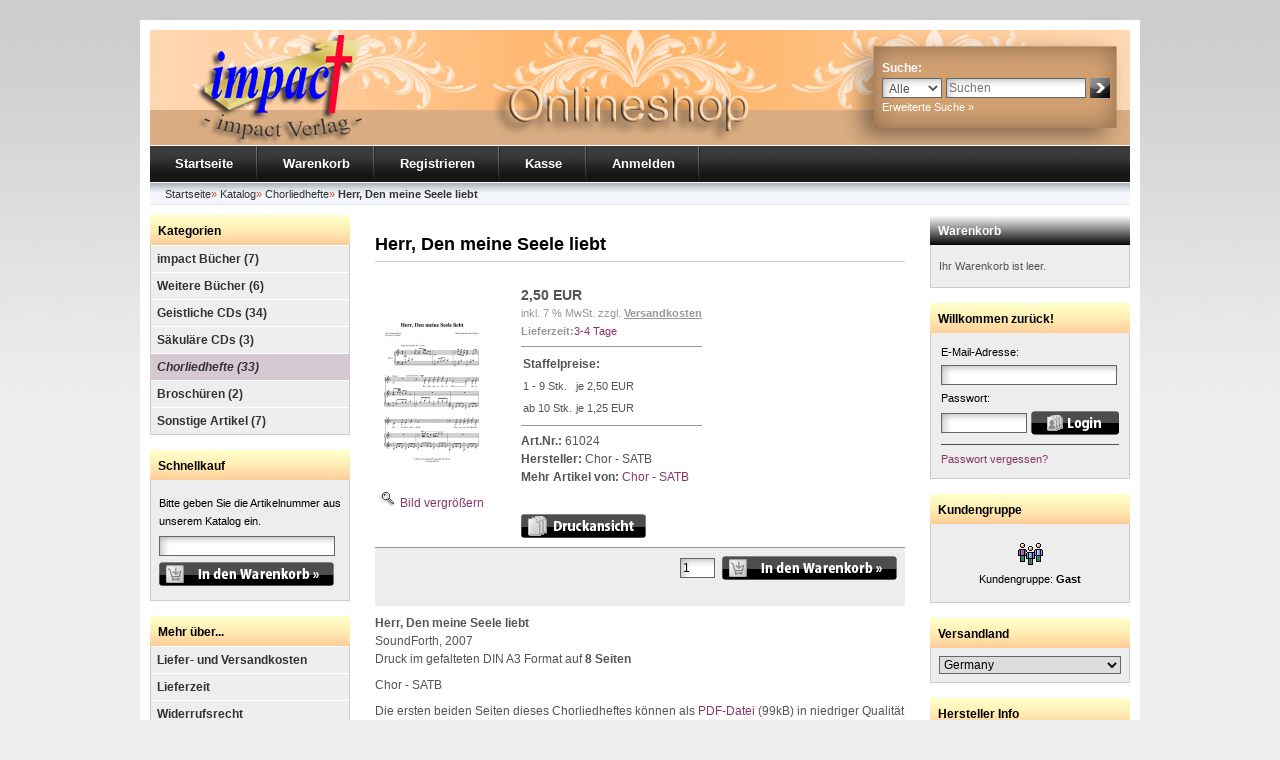

--- FILE ---
content_type: text/html; charset=iso-8859-15
request_url: https://www.impactev.de/shop/Chorliedhefte/Herr-Den-meine-Seele-liebt::133.html
body_size: 10507
content:
<!DOCTYPE html PUBLIC "-//W3C//DTD XHTML 1.0 Transitional//EN" "http://www.w3.org/TR/xhtml1/DTD/xhtml1-transitional.dtd">
<html dir="ltr" xml:lang="de" xmlns="http://www.w3.org/1999/xhtml">
<head>
<meta http-equiv="Content-Type" content="text/html; charset=iso-8859-15" />
<meta http-equiv="Content-Style-Type" content="text/css" />
<meta http-equiv="cache-control" content="no-cache" />
<title>Herr, Den meine Seele liebt - Chor - SATB</title>
<meta http-equiv="content-language" content="de" />
<meta name="keywords" content="seele, liebt, soundforth, druck, gefalteten, format, chorliedheftes, pdf-datei, niedriger, qualität, heruntergeladen, preis, abnahme, hefte, 10er-pack" />
<meta name="description" content="Herr, Den meine Seele liebt: Herr, Den meine Seele liebt SoundForth, 2007 Druck im gefalteten DIN A3 Format auf 8 Seiten Chor - SATB Die ersten beiden ..." />
<meta name="language" content="de" />
<meta name="robots" content="index,follow" />
<meta name="page-topic" content="shopping" />
<meta name="revisit-after" content="5 days" />
<meta property="og:type" content="website" />
<meta property="og:site_name" content="impact Verlag" />
<meta property="og:url" content="https://www.impactev.de/shop/Chorliedhefte/Herr-Den-meine-Seele-liebt::133.html" />
<meta property="og:title" content="Herr, Den meine Seele liebt - Chor - SATB" />
<meta property="og:description" content="Herr, Den meine Seele liebt: Herr, Den meine Seele liebt SoundForth, 2007 Druck im gefalteten DIN A3 Format auf 8 Seiten Chor - SATB Die ersten beiden ..." />
<meta property="og:image" content="https://www.impactev.de/shop/images/product_images/popup_images/133_0.jpg" />
<link rel="canonical" href="https://www.impactev.de/shop/Chorliedhefte/Herr-Den-meine-Seele-liebt::133.html" />
<link rel="icon" type="image/png" sizes="96x96" href="https://www.impactev.de/shop/templates/xtc5/favicons/favicon-96x96.png" />
<link rel="icon" type="image/png" sizes="256x256" href="https://www.impactev.de/shop/templates/xtc5/favicons/favicon-256x256.png" />
<link rel="shortcut icon" href="https://www.impactev.de/shop/templates/xtc5/favicons/favicon.ico" />
<link rel="icon" type="image/svg+xml" href="https://www.impactev.de/shop/templates/xtc5/favicons/favicon.svg" />
<link rel="apple-touch-icon" href="https://www.impactev.de/shop/templates/xtc5/favicons/apple-touch-icon.png" />
<meta name="apple-mobile-web-app-title" content="impact Verlag" />
<link rel="manifest" href="https://www.impactev.de/shop/templates/xtc5/favicons/site.webmanifest" />
<!--
=========================================================
modified eCommerce Shopsoftware (c) 2009-2013 [www.modified-shop.org]
=========================================================

modified eCommerce Shopsoftware offers you highly scalable E-Commerce-Solutions and Services.
The Shopsoftware is redistributable under the GNU General Public License (Version 2) [http://www.gnu.org/licenses/gpl-2.0.html].
based on: E-Commerce Engine Copyright (c) 2006 xt:Commerce, created by Mario Zanier & Guido Winger and licensed under GNU/GPL.
Information and contribution at http://www.xt-commerce.com

=========================================================
Please visit our website: www.modified-shop.org
=========================================================
-->
<meta name="generator" content="(c) by modified eCommerce Shopsoftware 141 https://www.modified-shop.org" />
<link rel="stylesheet" href="https://www.impactev.de/shop/templates/xtc5/stylesheet.min.css?v=1743529670" type="text/css" media="screen" />
<script type="text/javascript">
  var DIR_WS_BASE = "https://www.impactev.de/shop/";
  var DIR_WS_CATALOG = "/shop/";
  var SetSecCookie = "1";
</script>
</head>
<body>
<div id="wrap"><div id="header"><div id="logo"><img src="https://www.impactev.de/shop/templates/xtc5/img/spacer.gif" width="400" height="115" alt="impact Verlag" /></div><div id="search"><form id="quick_find" action="https://www.impactev.de/shop/advanced_search_result.php" method="get" class="box-search"><input type="hidden" name="MODsid" value="bd78ea0a931c131668bad90c215882fb" /><table border="0" class="search_header search_cat_mode" cellspacing="0" cellpadding="0"><tr><td colspan="3"><strong>Suche:</strong></td></tr><tr><td><select name="categories_id" id="cat_search"><option value="" selected="selected">Alle</option><option value="1">impact Bücher</option><option value="2">Weitere Bücher</option><option value="3">Geistliche CDs</option><option value="4">Säkuläre CDs</option><option value="5">Chorliedhefte</option><option value="7">Broschüren</option><option value="8">Sonstige Artikel</option></select><input type="hidden" name="inc_subcat" value="1" /></td>    <td><input type="text" name="keywords" placeholder="Suchen" id="inputString" maxlength="30" autocomplete="off" /></td><td><input type="image" src="https://www.impactev.de/shop/templates/xtc5/buttons/german/button_quick_find.gif" alt="Suchen" title="Suchen" id="inputStringSubmit" /></td></tr><tr><td colspan="3"><a href="https://www.impactev.de/shop/advanced_search.php">Erweiterte Suche &raquo;</a></td></tr></table></form><div class="suggestionsBox" id="suggestions" style="display:none;"><div class="suggestionList" id="autoSuggestionsList">&nbsp;</div></div></div></div><div id="topmenuwrap" class="cf"><ul id="topmenu"><li><a href="https://www.impactev.de/shop/">Startseite</a></li><li><a href="https://www.impactev.de/shop/shopping_cart.php">Warenkorb</a></li><li><a href="https://www.impactev.de/shop/create_account.php">Registrieren</a></li><li><a href="https://www.impactev.de/shop/checkout_shipping.php">Kasse</a></li><li><a href="https://www.impactev.de/shop/login.php">Anmelden</a></li></ul></div><div id="breadcrumb">  <span itemscope itemtype="http://schema.org/BreadcrumbList"><span itemprop="itemListElement" itemscope itemtype="http://schema.org/ListItem"><a itemprop="item" href="https://www.impactev.de/shop/../" class="headerNavigation"><span itemprop="name">Startseite</span></a><meta itemprop="position" content="1" /></span>&raquo; <span itemprop="itemListElement" itemscope itemtype="http://schema.org/ListItem"><a itemprop="item" href="https://www.impactev.de/shop/" class="headerNavigation"><span itemprop="name">Katalog</span></a><meta itemprop="position" content="2" /></span>&raquo; <span itemprop="itemListElement" itemscope itemtype="http://schema.org/ListItem"><a itemprop="item" href="https://www.impactev.de/shop/Chorliedhefte:::5.html" class="headerNavigation"><span itemprop="name">Chorliedhefte</span></a><meta itemprop="position" content="3" /></span>&raquo; <span itemprop="itemListElement" itemscope itemtype="http://schema.org/ListItem"><meta itemprop="item" content="https://www.impactev.de/shop/Chorliedhefte/Herr-Den-meine-Seele-liebt::133.html" /><span class="current" itemprop="name">Herr, Den meine Seele liebt</span><meta itemprop="position" content="4" /></span></span></div><div id="contentwrap"><div id="leftcol"><h2 class="categoryheader">Kategorien</h2><ul id="categorymenu"><li class="level1"><a href="https://www.impactev.de/shop/impact-Buecher:::1.html" title="impact Bücher">impact Bücher&nbsp;(7)</a></li><li class="level1"><a href="https://www.impactev.de/shop/Weitere-Buecher:::2.html" title="Weitere Bücher">Weitere Bücher&nbsp;(6)</a></li><li class="level1"><a href="https://www.impactev.de/shop/Geistliche-CDs:::3.html" title="Geistliche CDs">Geistliche CDs&nbsp;(34)</a></li><li class="level1"><a href="https://www.impactev.de/shop/Saekulaere-CDs:::4.html" title="Säkuläre CDs">Säkuläre CDs&nbsp;(3)</a></li><li class="level1 active1 activeparent1"><a href="https://www.impactev.de/shop/Chorliedhefte:::5.html" title="Chorliedhefte">Chorliedhefte&nbsp;(33)</a></li><li class="level1"><a href="https://www.impactev.de/shop/Broschueren:::7.html" title="Broschüren">Broschüren&nbsp;(2)</a></li><li class="level1"><a href="https://www.impactev.de/shop/Sonstige-Artikel:::8.html" title="Sonstige Artikel">Sonstige Artikel&nbsp;(7)</a></li></ul><h2 class="boxheader">Schnellkauf</h2><div class="boxbody"><p>Bitte geben Sie die Artikelnummer aus unserem Katalog ein.</p><form id="quick_add" action="https://www.impactev.de/shop/product_info.php?products_id=133&amp;action=add_a_quickie" method="post"><p><input type="text" name="quickie" style="width:170px" /></p><p><input type="image" src="https://www.impactev.de/shop/templates/xtc5/buttons/german/button_add_quick.gif" alt="In den Korb legen" title="In den Korb legen" /></p></form></div>          <h2 class="boxheader">Mehr &uuml;ber...</h2><ul class="contentmenu"><li class="level1"><a href="https://www.impactev.de/shop/Liefer-und-Versandkosten:_:1.html" title="Liefer- und Versandkosten">Liefer- und Versandkosten</a></li><li class="level1"><a href="https://www.impactev.de/shop/Lieferzeit:_:11.html" title="Lieferzeit">Lieferzeit</a></li><li class="level1"><a href="https://www.impactev.de/shop/Widerrufsrecht:_:9.html" title="Widerrufsrecht">Widerrufsrecht</a></li><li class="level1"><a href="https://www.impactev.de/shop/Muster-Widerrufsformular:_:10.html" title="Muster-Widerrufsformular">Muster-Widerrufsformular</a></li></ul><h2 class="boxheader">Informationen</h2><ul class="contentmenu"><li class="level1"><a href="https://www.impactev.de/shop/Unsere-AGB:_:3.html" title="Unsere AGB">Unsere AGB</a></li><li class="level1"><a href="https://www.impactev.de/shop/Kontakt:_:7.html" title="Kontakt">Kontakt</a></li><li class="level1"><a href="https://www.impactev.de/shop/Impressum:_:4.html" title="Impressum">Impressum</a></li><li class="level1"><a href="https://www.impactev.de/shop/Privatsphaere-und-Datenschutz:_:2.html" title="Privatsph&auml;re und Datenschutz">Privatsph&auml;re und Datenschutz</a></li></ul><h2 class="boxheader">Zuletzt angesehen</h2><div class="boxbody"><p class="center"><a href="https://www.impactev.de/shop/Chorliedhefte/Herr-Den-meine-Seele-liebt::133.html"><img src="https://www.impactev.de/shop/images/product_images/info_images/133_0.jpg" alt="Herr, Den meine Seele liebt" title="Herr, Den meine Seele liebt" class="productboximage" /></a></p>    <p class="center"><a href="https://www.impactev.de/shop/Chorliedhefte/Herr-Den-meine-Seele-liebt::133.html"><strong>Herr, Den meine Seele liebt</strong></a><br />2,50 EUR<br />inkl. 7 % MwSt. zzgl. <a rel="nofollow" target="_blank" href="https://www.impactev.de/shop/popup_content.php?coID=1&amp;KeepThis=true&amp;TB_iframe=true&amp;height=400&amp;width=600" title="Information" class="thickbox">Versandkosten</a><br />Features:<br /><a href="https://www.impactev.de/shop/Chorliedhefte:::5.html">Chorliedhefte</a><br /><a href="https://www.impactev.de/shop/account.php"><span>Mehr auf Ihrer privaten Seite</span></a></p></div></div><div id="content"><form id="cart_quantity" action="https://www.impactev.de/shop/product_info.php?products_id=133&amp;action=add_product" method="post"><h1>Herr, Den meine Seele liebt</h1><div id="productinfowrap"><table><tr><td style="padding-right:20px;"><a title="Herr, Den meine Seele liebt" href="https://www.impactev.de/shop/images/product_images/popup_images/133_0.jpg" class="thickbox" rel="133"><img src="https://www.impactev.de/shop/images/product_images/info_images/133_0.jpg" alt="Herr, Den meine Seele liebt" title="Herr, Den meine Seele liebt" class="productimage" /><br /><br /><img src="https://www.impactev.de/shop/templates/xtc5/img/magnifier.gif" alt="Zoom" border="0" />&nbsp;Bild vergr&ouml;&szlig;ern</a></td><td style="vertical-align:top"><div id="productinfoprice"><p class="productprice"><strong>2,50 EUR</strong></p><p class="taxandshippinginfo" style="white-space:nowrap">inkl. 7 % MwSt. zzgl. <a rel="nofollow" target="_blank" href="https://www.impactev.de/shop/popup_content.php?coID=1&amp;KeepThis=true&amp;TB_iframe=true&amp;height=400&amp;width=600" title="Information" class="thickbox">Versandkosten</a></p><p class="shippingtime"><strong>Lieferzeit:</strong><a rel="nofollow" target="_blank" href="https://www.impactev.de/shop/popup_content.php?coID=12&amp;KeepThis=true&amp;TB_iframe=true&amp;height=400&amp;width=600" title="Information" class="thickbox">3-4 Tage</a></p><div class="hrlightgrey"></div><table cellpadding="2" cellspacing="0" border="0" class="graduatedprice"><tr> <td colspan="2" class="header">Staffelpreise:</td></tr><tr> <td>1 - 9 Stk.</td><td>je 2,50 EUR</td></tr><tr> <td>ab 10 Stk.</td><td>je 1,25 EUR</td></tr></table><div class="hrlightgrey"></div><strong>Art.Nr.:</strong> 61024<br /><strong>Hersteller:</strong> Chor - SATB<br /><strong>Mehr Artikel von:</strong> <a title="Chor - SATB" href="https://www.impactev.de/shop/Chor-SATB:.:50.html">Chor - SATB</a><br /><br /><div style="margin-top:10px"></div><img src="https://www.impactev.de/shop/templates/xtc5/buttons/german/print.gif" alt="Artikeldatenblatt drucken" onclick="javascript:window.open('https://www.impactev.de/shop/print_product_info.php?products_id=133', 'popup', 'toolbar=no,location=no,directories=no,status=no,menubar=no,scrollbars=yes,resizable=yes,copyhistory=no, width=640, height=600')" /></div><div style="clear:both;"></div></td></tr></table><div class="addtobasket"><table border="0" cellspacing="0" cellpadding="2"><tr><td style="width:100%; padding-right:5px;"><input type="text" name="products_qty" value="1" size="3" /> <input type="hidden" name="products_id" value="133" /></td><td><input type="image" src="https://www.impactev.de/shop/templates/xtc5/buttons/german/button_in_cart.gif" alt="In den Warenkorb" title="In den Warenkorb" /></td></tr></table><br class="clearfix" /><div class="pp-message"></div></div><div><p><b>Herr, Den meine Seele liebt</b><br />SoundForth, 2007<br />Druck im gefalteten DIN A3 Format auf <b>8 Seiten</b></p><p>Chor - SATB</p><p>Die ersten beiden Seiten dieses Chorliedheftes k&ouml;nnen als <a href="/shop/Chorblaetter/61024_Herr_den_meine_Seele_liebt.pdf">PDF-Datei</a> (99kB) in niedriger Qualit&auml;t heruntergeladen werden.<br /><b>Preis bei Abnahme ab 10 Hefte</b> (10er-Pack): 12.50 &euro;</p></div>  </div></form><h2>Kunden, die diesen Artikel kauften, haben auch folgende Artikel bestellt:</h2><table class="productPreview" width="100%" border="0" cellspacing="0" cellpadding="0"><tr><td class="productPreviewImage"><a href="https://www.impactev.de/shop/Broschueren/Ist-Musik-amoralisch-Kurt-Woetzel::12.html"><img src="https://www.impactev.de/shop/images/product_images/thumbnail_images/12_0.jpg" alt="Ist Musik amoralisch? (Kurt Woetzel)" title="Ist Musik amoralisch? (Kurt Woetzel)" class="productImageBorder" /></a></td><td class="productPreviewContent"><h2><a href="https://www.impactev.de/shop/Broschueren/Ist-Musik-amoralisch-Kurt-Woetzel::12.html">Ist Musik amoralisch? (Kurt Woetzel)</a></h2><br /><p>Ist  Musik neutral? Ist Klang in der Lage, moralischen Einfluss auszu&uuml;ben?</p><span class="price">1,50 EUR</span>&nbsp;<span class="taxandshippinginfo">(inkl. 7 % MwSt. zzgl. <a rel="nofollow" target="_blank" href="https://www.impactev.de/shop/popup_content.php?coID=1&amp;KeepThis=true&amp;TB_iframe=true&amp;height=400&amp;width=600" title="Information" class="thickbox">Versandkosten</a>)</span></td></tr><tr><td align="center" colspan="2"><div class="hrproductpreview"></div></td></tr><tr><td class="productPreviewImage"><a href="https://www.impactev.de/shop/Weitere-Buecher/Der-Jungenkurs-Jim-George::156.html"><img src="https://www.impactev.de/shop/images/product_images/thumbnail_images/156_0.jpg" alt="Der Jungenkurs (Jim George)" title="Der Jungenkurs (Jim George)" class="productImageBorder" /></a></td><td class="productPreviewContent"><h2><a href="https://www.impactev.de/shop/Weitere-Buecher/Der-Jungenkurs-Jim-George::156.html">Der Jungenkurs (Jim George)</a></h2><br /><p>Dein Tag ist vollgepackt&nbsp;mit Schule, Hausaufgaben, Terminen, Freunden  und Familie. Du hast eine Menge Aufgaben und bist herausgefordert,  richtige Entscheidungen zu treffen - aber wie macht man das? Woran  orientiert man sich dabei?</p><span class="price">10,95 EUR</span>&nbsp;<span class="taxandshippinginfo">(inkl. 7 % MwSt. zzgl. <a rel="nofollow" target="_blank" href="https://www.impactev.de/shop/popup_content.php?coID=1&amp;KeepThis=true&amp;TB_iframe=true&amp;height=400&amp;width=600" title="Information" class="thickbox">Versandkosten</a>)</span></td></tr><tr><td align="center" colspan="2"><div class="hrproductpreview"></div></td></tr><tr><td class="productPreviewImage"><a href="https://www.impactev.de/shop/Geistliche-CDs/Zuflucht-in-Gott-Voice-of-Hope::158.html"><img src="https://www.impactev.de/shop/images/product_images/thumbnail_images/158_0.jpg" alt="Zuflucht in Gott (Voice of Hope)" title="Zuflucht in Gott (Voice of Hope)" class="productImageBorder" /></a></td><td class="productPreviewContent"><h2><a href="https://www.impactev.de/shop/Geistliche-CDs/Zuflucht-in-Gott-Voice-of-Hope::158.html">Zuflucht in Gott (Voice of Hope)</a></h2><br /><span class="price">13,90 EUR</span>&nbsp;<span class="taxandshippinginfo">(inkl. 7 % MwSt. zzgl. <a rel="nofollow" target="_blank" href="https://www.impactev.de/shop/popup_content.php?coID=1&amp;KeepThis=true&amp;TB_iframe=true&amp;height=400&amp;width=600" title="Information" class="thickbox">Versandkosten</a>)</span></td></tr><tr><td align="center" colspan="2"><div class="hrproductpreview"></div></td></tr></table>  <p class="productinfoproductadded">Diesen Artikel haben wir am 16.10.2011 in unseren Katalog aufgenommen.</p></div><div id="rightcol"><h2 class="boxcartheader">Warenkorb</h2><div class="boxcartbody" ><p>Ihr Warenkorb ist leer.</p></div><h2 class="boxheader">Willkommen zur&uuml;ck!</h2><div class="boxbody"><form id="loginbox" action="https://www.impactev.de/shop/login.php?action=process" method="post" class="box-login"><table width="100%"  border="0" cellpadding="0" cellspacing="0"><tr><td colspan="2">E-Mail-Adresse:</td></tr><tr><td colspan="2"><input type="text" name="email_address" autocomplete="email" /></td></tr><tr><td colspan="2">Passwort:</td></tr><tr><td><input type="password" name="password" autocomplete="current-password" /></td><td><input type="image" src="https://www.impactev.de/shop/templates/xtc5/buttons/german/button_login_small.gif" alt="Anmelden" title="Anmelden" /></td></tr><tr><td colspan="2"><div class="hr"></div><a href="https://www.impactev.de/shop/password_double_opt.php">Passwort vergessen?</a></td></tr></table></form></div><h2 class="boxheader">Kundengruppe</h2><div class="boxbody"><p class="center"><img src="https://www.impactev.de/shop/images/icons/guest_status.gif" alt="" /><br />Kundengruppe:  <strong>Gast</strong><br /></p></div><h2 class="boxheader">Versandland</h2><div class="boxbody"><form id="countries" action="https://www.impactev.de/shop/product_info.php?products_id=133&amp;action=shipping_country" method="post" class="box-shipping_country"><select name="country" onchange="this.form.submit()" style="max-width:100%;" aria-label="Land"><option value="1">Afghanistan</option><option value="2">Albania</option><option value="3">Algeria</option><option value="4">American Samoa</option><option value="5">Andorra</option><option value="6">Angola</option><option value="7">Anguilla</option><option value="8">Antarctica</option><option value="9">Antigua and Barbuda</option><option value="10">Argentina</option><option value="11">Armenia</option><option value="12">Aruba</option><option value="13">Australia</option><option value="14">Austria</option><option value="15">Azerbaijan</option><option value="16">Bahamas</option><option value="17">Bahrain</option><option value="18">Bangladesh</option><option value="19">Barbados</option><option value="20">Belarus</option><option value="21">Belgium</option><option value="22">Belize</option><option value="23">Benin</option><option value="24">Bermuda</option><option value="25">Bhutan</option><option value="26">Bolivia</option><option value="245">Bonaire</option><option value="27">Bosnia and Herzegowina</option><option value="28">Botswana</option><option value="29">Bouvet Island</option><option value="30">Brazil</option><option value="31">British Indian Ocean Territory</option><option value="32">Brunei Darussalam</option><option value="33">Bulgaria</option><option value="34">Burkina Faso</option><option value="35">Burundi</option><option value="36">Cambodia</option><option value="37">Cameroon</option><option value="38">Canada</option><option value="39">Cape Verde</option><option value="40">Cayman Islands</option><option value="41">Central African Republic</option><option value="42">Chad</option><option value="43">Chile</option><option value="44">China</option><option value="45">Christmas Island</option><option value="46">Cocos (Keeling) Islands</option><option value="47">Colombia</option><option value="48">Comoros</option><option value="50">Cook Islands</option><option value="51">Costa Rica</option><option value="53">Croatia</option><option value="54">Cuba</option><option value="55">Cyprus</option><option value="56">Czech Republic</option><option value="244">Democratic Republic of the Congo</option><option value="57">Denmark</option><option value="58">Djibouti</option><option value="59">Dominica</option><option value="60">Dominican Republic</option><option value="61">East Timor</option><option value="62">Ecuador</option><option value="63">Egypt</option><option value="64">El Salvador</option><option value="65">Equatorial Guinea</option><option value="66">Eritrea</option><option value="67">Estonia</option><option value="68">Ethiopia</option><option value="69">Falkland Islands (Malvinas)</option><option value="70">Faroe Islands</option><option value="71">Fiji</option><option value="72">Finland</option><option value="73">France</option><option value="75">French Guiana</option><option value="76">French Polynesia</option><option value="77">French Southern Territories</option><option value="78">Gabon</option><option value="79">Gambia</option><option value="80">Georgia</option><option value="81" selected="selected">Germany</option><option value="82">Ghana</option><option value="83">Gibraltar</option><option value="84">Greece</option><option value="85">Greenland</option><option value="86">Grenada</option><option value="87">Guadeloupe</option><option value="88">Guam</option><option value="89">Guatemala</option><option value="90">Guinea</option><option value="91">Guinea-bissau</option><option value="92">Guyana</option><option value="93">Haiti</option><option value="94">Heard and Mc Donald Islands</option><option value="95">Honduras</option><option value="96">Hong Kong</option><option value="97">Hungary</option><option value="98">Iceland</option><option value="99">India</option><option value="100">Indonesia</option><option value="101">Iran (Islamic Republic of)</option><option value="102">Iraq</option><option value="103">Ireland</option><option value="104">Israel</option><option value="105">Italy</option><option value="106">Jamaica</option><option value="107">Japan</option><option value="108">Jordan</option><option value="109">Kazakhstan</option><option value="110">Kenya</option><option value="202">Kingdom of Eswatini</option><option value="111">Kiribati</option><option value="112">Korea, Democratic People&#039;s Republic of</option><option value="113">Korea, Republic of</option><option value="242">Kosovo</option><option value="114">Kuwait</option><option value="115">Kyrgyzstan</option><option value="116">Lao People&#039;s Democratic Republic</option><option value="117">Latvia</option><option value="118">Lebanon</option><option value="119">Lesotho</option><option value="120">Liberia</option><option value="121">Libyan Arab Jamahiriya</option><option value="122">Liechtenstein</option><option value="123">Lithuania</option><option value="124">Luxembourg</option><option value="125">Macau</option><option value="127">Madagascar</option><option value="128">Malawi</option><option value="129">Malaysia</option><option value="130">Maldives</option><option value="131">Mali</option><option value="132">Malta</option><option value="133">Marshall Islands</option><option value="134">Martinique</option><option value="135">Mauritania</option><option value="136">Mauritius</option><option value="137">Mayotte</option><option value="138">Mexico</option><option value="139">Micronesia, Federated States of</option><option value="140">Moldova, Republic of</option><option value="141">Monaco</option><option value="142">Mongolia</option><option value="241">Montenegro</option><option value="143">Montserrat</option><option value="144">Morocco</option><option value="145">Mozambique</option><option value="146">Myanmar</option><option value="147">Namibia</option><option value="148">Nauru</option><option value="149">Nepal</option><option value="150">Netherlands</option><option value="151">Netherlands Antilles</option><option value="152">New Caledonia</option><option value="153">New Zealand</option><option value="154">Nicaragua</option><option value="155">Niger</option><option value="156">Nigeria</option><option value="157">Niue</option><option value="158">Norfolk Island</option><option value="126">North Macedonia</option><option value="159">Northern Mariana Islands</option><option value="160">Norway</option><option value="161">Oman</option><option value="162">Pakistan</option><option value="163">Palau</option><option value="164">Panama</option><option value="165">Papua New Guinea</option><option value="166">Paraguay</option><option value="167">Peru</option><option value="168">Philippines</option><option value="169">Pitcairn</option><option value="170">Poland</option><option value="171">Portugal</option><option value="172">Puerto Rico</option><option value="173">Qatar</option><option value="52">Republic of Cote d&#039;Ivoire</option><option value="243">Republic of South Sudan</option><option value="49">Republic of the Congo</option><option value="199">Republic of the Sudan</option><option value="174">Reunion</option><option value="175">Romania</option><option value="176">Russian Federation</option><option value="177">Rwanda</option><option value="178">Saint Kitts and Nevis</option><option value="179">Saint Lucia</option><option value="180">Saint Vincent and the Grenadines</option><option value="181">Samoa</option><option value="182">San Marino</option><option value="183">Sao Tome and Principe</option><option value="184">Saudi Arabia</option><option value="185">Senegal</option><option value="240">Serbia</option><option value="186">Seychelles</option><option value="187">Sierra Leone</option><option value="188">Singapore</option><option value="189">Slovakia (Slovak Republic)</option><option value="190">Slovenia</option><option value="191">Solomon Islands</option><option value="192">Somalia</option><option value="193">South Africa</option><option value="194">South Georgia and the South Sandwich Islands</option><option value="195">Spain</option><option value="196">Sri Lanka</option><option value="197">St. Helena</option><option value="198">St. Pierre and Miquelon</option><option value="200">Suriname</option><option value="201">Svalbard and Jan Mayen Islands</option><option value="203">Sweden</option><option value="204">Switzerland</option><option value="205">Syrian Arab Republic</option><option value="206">Taiwan</option><option value="207">Tajikistan</option><option value="208">Tanzania, United Republic of</option><option value="209">Thailand</option><option value="210">Togo</option><option value="211">Tokelau</option><option value="212">Tonga</option><option value="213">Trinidad and Tobago</option><option value="214">Tunisia</option><option value="215">Turkey</option><option value="216">Turkmenistan</option><option value="217">Turks and Caicos Islands</option><option value="218">Tuvalu</option><option value="219">Uganda</option><option value="220">Ukraine</option><option value="221">United Arab Emirates</option><option value="222">United Kingdom</option><option value="223">United States</option><option value="224">United States Minor Outlying Islands</option><option value="225">Uruguay</option><option value="226">Uzbekistan</option><option value="227">Vanuatu</option><option value="228">Vatican City State (Holy See)</option><option value="229">Venezuela</option><option value="230">Viet Nam</option><option value="231">Virgin Islands (British)</option><option value="232">Virgin Islands (U.S.)</option><option value="233">Wallis and Futuna Islands</option><option value="234">Western Sahara</option><option value="235">Yemen</option><option value="238">Zambia</option><option value="239">Zimbabwe</option></select><input type="hidden" name="MODsid" value="bd78ea0a931c131668bad90c215882fb" /><input type="hidden" name="products_id" value="133" /></form></div><h2 class="boxheader">Hersteller Info</h2><div class="boxbody"><p><strong>Chor - SATB</strong><br /><a href="https://www.impactev.de/shop/Chor-SATB:.:50.html">Mehr Artikel</a></p></div><h2 class="boxheader">Hersteller</h2><div class="boxbody"><form id="manufacturers" action="https://www.impactev.de/shop/" method="get"><select name="manufacturers_id" onchange="if (form.manufacturers_id.selectedIndex != 0) location = form.manufacturers_id.options[form.manufacturers_id.selectedIndex].value;" size="1" style="width: 100%;"><option value="" selected="selected">Bitte w&auml;hlen</option><option value="https://www.impactev.de/shop/Chor-SA:.:52.html">Chor - SA</option><option value="https://www.impactev.de/shop/Chor-SATB:.:50.html">Chor - SATB</option><option value="https://www.impactev.de/shop/Chor-SSA:.:53.html">Chor - SSA</option><option value="https://www.impactev.de/shop/Chor-SSAA:.:51.html">Chor - SSAA</option><option value="https://www.impactev.de/shop/Chor-TB:.:54.html">Chor - TB</option><option value="https://www.impactev.de/shop/Chor-TTBB:.:49.html">Chor - TTBB</option><option value="https://www.impactev.de/shop/EBTC:.:56.html">EBTC</option><option value="https://www.impactev.de/shop/Elizabeth-George:.:20.html">Elizabeth Georg..</option><option value="https://www.impactev.de/shop/Frank-Garlock:.:9.html">Frank Garlock</option><option value="https://www.impactev.de/shop/impact-e-V:.:6.html">impact e.V.</option><option value="https://www.impactev.de/shop/Kurt-Woetzel:.:8.html">Kurt Woetzel</option><option value="https://www.impactev.de/shop/Majesty-Music:.:30.html">Majesty Music</option><option value="https://www.impactev.de/shop/Mulfinger-Music:.:4.html">Mulfinger Music</option><option value="https://www.impactev.de/shop/Pinner-Family:.:39.html">Pinner Family</option><option value="https://www.impactev.de/shop/Pinner-Publications:.:37.html">Pinner Publicat..</option><option value="https://www.impactev.de/shop/rigatio:.:55.html">rigatio</option><option value="https://www.impactev.de/shop/Rudolf-Reimer:.:34.html">Rudolf Reimer</option><option value="https://www.impactev.de/shop/Sacred-Music-Services:.:33.html">Sacred Music Se..</option><option value="https://www.impactev.de/shop/Sensworth-Publications:.:38.html">Sensworth Publi..</option><option value="https://www.impactev.de/shop/SoundForth:.:41.html">SoundForth</option><option value="https://www.impactev.de/shop/Sylvia-Plock:.:12.html">Sylvia Plock</option><option value="https://www.impactev.de/shop/The-Wilds:.:28.html">The Wilds</option><option value="https://www.impactev.de/shop/Voice-of-Hope:.:22.html">Voice of Hope</option></select><input type="hidden" name="MODsid" value="bd78ea0a931c131668bad90c215882fb" /></form></div></div></div><p class="footer">impact Verlag &copy; 2026 | Template &copy; 2009-2026 by <span class="cop_magenta">mod</span><span class="cop_grey">ified eCommerce Shopsoftware</span></p></div><div class="copyright"><span class="cop_magenta">mod</span><span class="cop_grey">ified eCommerce Shopsoftware &copy; 2009-2026</span></div><link rel="stylesheet" property="stylesheet" href="https://www.impactev.de/shop/templates/xtc5/css/tpl_plugins.min.css?v=1708891258" type="text/css" media="screen" />

<link rel="stylesheet" href="https://www.impactev.de/shop/templates/xtc5/css/jquery-ui.css" type="text/css" media="screen" />
<script src="https://www.impactev.de/shop/templates/xtc5/javascript/jquery.min.js" type="text/javascript"></script>
<script src="https://www.impactev.de/shop/templates/xtc5/javascript/jquery-migrate-1.4.1.min.js" type="text/javascript"></script>

<script src="https://www.impactev.de/shop/templates/xtc5/javascript/tpl_plugins.min.js?v=1758917240" type="text/javascript"></script>
<script>function ac_closing(){setTimeout("$('#suggestions').slideUp();", 100);}var session_id='bd78ea0a931c131668bad90c215882fb';function ac_ajax_call(post_params){$.ajax({dataType: "json", type: 'post', url: 'https://www.impactev.de/shop/ajax.php?ext=get_autocomplete&MODsid='+session_id, data: post_params, cache: false, async: true, success: function(data){if(data !==null && typeof data==='object'){if(data.result !==null && data.result !=undefined && data.result !=''){$('#autoSuggestionsList').html(ac_decode(data.result));$('#suggestions').slideDown();}else{$('#suggestions').slideUp();}}}});}function ac_delay(fn, ms){let timer=0;return function(args){clearTimeout(timer);timer=setTimeout(fn.bind(this, args), ms || 0);}}function ac_decode(encodedString){var textArea=document.createElement('textarea');textArea.innerHTML=encodedString;return textArea.value;}$('body').on('keydown paste cut input focus', '#inputString', ac_delay(function(){if($(this).length==0){$('#suggestions').hide();}else{let post_params=$('#quick_find').serialize();ac_ajax_call(post_params);}}, 500));$('body').on('click', function(e){if($(e.target).closest("#suggestions").length===0 && $(e.target).closest("#quick_find").length===0){ac_closing();}});$('body').on('change', '#cat_search', ac_delay(function(){let post_params=$('#quick_find').serialize();ac_ajax_call(post_params);}, 500));</script>  <script type="text/javascript">function alert(message, title){title=title || "Information";$.alertable.alert('<span id="alertable-title"></span><span id="alertable-content"></span>',{html: true});$('#alertable-content').html(message);$('#alertable-title').html(title);}$('#button_checkout_confirmation').on('click',function(){$(this).hide();});</script><script type="text/javascript">$(window).on('load',function(){$('.show_rating input').change(function(){var $radio=$(this);$('.show_rating .selected').removeClass('selected');$radio.closest('label').addClass('selected');});});</script><script src="https://www.impactev.de/shop/templates/xtc5/javascript/jquery-ui.js" type="text/javascript"></script><script type="text/javascript">$.get("https://www.impactev.de/shop/templates/xtc5"+"/css/javascript.css", function(css){$("head").append("<style type='text/css'>"+css+"<\/style>");});$(function(){$("#tabbed_product_info").tabs();$("#accordion_product_info").accordion({autoHeight: false});});</script>
<script type="module">
      import { loadScript } from "https://www.impactev.de/shop/includes/external/paypal/js/paypal-js.min.js";
    
      loadScript({
        "client-id": "AXSLSimETAq6hMGDF5QwKD80VFs-ghkoJLpg1qFdghwzElW6aq4Ya3LmaO9NGKWbIG-A3LgwKd4FL9N-",
        "currency": "EUR",
        "intent": "capture",
        "commit": "false",
        "locale": "de_DE",
        "enable-funding": "paylater",
        "data-partner-attribution-id": "Modified_Cart_PPCP",
        
        
        "components": "buttons,funding-eligibility,messages,hosted-fields,applepay,googlepay"
      }).then((paypal) => {
        
          if ($(".pp-message").length) {
            paypal.Messages({
              amount: 2.50,
              countryCode: "DE",
              placement: "product",
              style: {
                layout: "text",
                logo: {
                  type: "primary",
                  position: "left"
                },
                text: {
                  color: "black",
                  size: "12"
                }
              },
              onError: function (err) {
                $(".pp-message").hide();
                console.error("failed to load PayPal banner", err);
              }
            }).render(".pp-message");
          }
          
      }).catch((error) => {
        $(".apms_form").hide();
        $(".apms_form_button").hide();
        console.error("failed to load the PayPal SDK", error);
        
      });
    </script>    <script type="text/javascript">
      $(document).ready(function() {
        $.ajax({
          dataType: "json",
          type: 'get',
          url: 'https://www.impactev.de/shop/ajax.php?speed=1&ext=scheduled_tasks',
          cache: false,
          async: true,
        });
      });
    </script>
    </body></html>